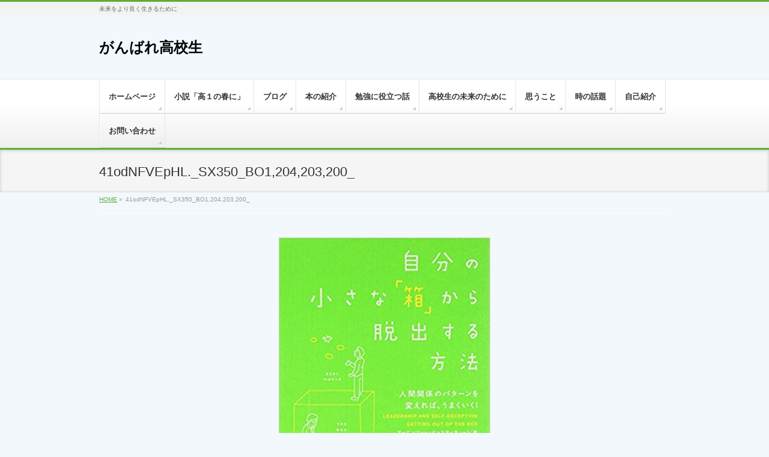

--- FILE ---
content_type: text/html; charset=UTF-8
request_url: https://fun55.jp/%E6%9C%AC%E3%81%AE%E7%B4%B9%E4%BB%8B/hakokara/attachment/41odnfvephl-_sx350_bo1204203200_/
body_size: 8852
content:
<!DOCTYPE html>
<!--[if IE]>
<meta http-equiv="X-UA-Compatible" content="IE=Edge">
<![endif]-->
<html xmlns:fb="http://ogp.me/ns/fb#" dir="ltr" lang="ja" prefix="og: https://ogp.me/ns#">
<head>
<script async src="//pagead2.googlesyndication.com/pagead/js/adsbygoogle.js"></script>
<script>
  (adsbygoogle = window.adsbygoogle || []).push({
    google_ad_client: "ca-pub-8404106053214882",
    enable_page_level_ads: true
  });
</script>
<meta charset="UTF-8" />
<link rel="start" href="https://fun55.jp" title="HOME" />

<meta id="viewport" name="viewport" content="width=device-width, initial-scale=1">
<title>41odNFVEpHL._SX350_BO1,204,203,200_ | がんばれ高校生</title>
<!--[if lt IE 9]><script src="https://fun55.jp/wp-content/themes/biz-vektor/js/html5.js"></script><![endif]-->

		<!-- All in One SEO 4.5.9.2 - aioseo.com -->
		<meta name="robots" content="max-image-preview:large" />
		<link rel="canonical" href="https://fun55.jp/%e6%9c%ac%e3%81%ae%e7%b4%b9%e4%bb%8b/hakokara/attachment/41odnfvephl-_sx350_bo1204203200_/" />
		<meta name="generator" content="All in One SEO (AIOSEO) 4.5.9.2" />
		<meta property="og:locale" content="ja_JP" />
		<meta property="og:site_name" content="がんばれ高校生 | 未来をより良く生きるために" />
		<meta property="og:type" content="article" />
		<meta property="og:title" content="41odNFVEpHL._SX350_BO1,204,203,200_ | がんばれ高校生" />
		<meta property="og:url" content="https://fun55.jp/%e6%9c%ac%e3%81%ae%e7%b4%b9%e4%bb%8b/hakokara/attachment/41odnfvephl-_sx350_bo1204203200_/" />
		<meta property="article:published_time" content="2017-11-01T11:09:18+00:00" />
		<meta property="article:modified_time" content="2017-11-01T11:09:18+00:00" />
		<meta name="twitter:card" content="summary" />
		<meta name="twitter:title" content="41odNFVEpHL._SX350_BO1,204,203,200_ | がんばれ高校生" />
		<meta name="google" content="nositelinkssearchbox" />
		<script type="application/ld+json" class="aioseo-schema">
			{"@context":"https:\/\/schema.org","@graph":[{"@type":"BreadcrumbList","@id":"https:\/\/fun55.jp\/%e6%9c%ac%e3%81%ae%e7%b4%b9%e4%bb%8b\/hakokara\/attachment\/41odnfvephl-_sx350_bo1204203200_\/#breadcrumblist","itemListElement":[{"@type":"ListItem","@id":"https:\/\/fun55.jp\/#listItem","position":1,"name":"\u5bb6","item":"https:\/\/fun55.jp\/","nextItem":"https:\/\/fun55.jp\/%e6%9c%ac%e3%81%ae%e7%b4%b9%e4%bb%8b\/hakokara\/attachment\/41odnfvephl-_sx350_bo1204203200_\/#listItem"},{"@type":"ListItem","@id":"https:\/\/fun55.jp\/%e6%9c%ac%e3%81%ae%e7%b4%b9%e4%bb%8b\/hakokara\/attachment\/41odnfvephl-_sx350_bo1204203200_\/#listItem","position":2,"name":"41odNFVEpHL._SX350_BO1,204,203,200_","previousItem":"https:\/\/fun55.jp\/#listItem"}]},{"@type":"ItemPage","@id":"https:\/\/fun55.jp\/%e6%9c%ac%e3%81%ae%e7%b4%b9%e4%bb%8b\/hakokara\/attachment\/41odnfvephl-_sx350_bo1204203200_\/#itempage","url":"https:\/\/fun55.jp\/%e6%9c%ac%e3%81%ae%e7%b4%b9%e4%bb%8b\/hakokara\/attachment\/41odnfvephl-_sx350_bo1204203200_\/","name":"41odNFVEpHL._SX350_BO1,204,203,200_ | \u304c\u3093\u3070\u308c\u9ad8\u6821\u751f","inLanguage":"ja","isPartOf":{"@id":"https:\/\/fun55.jp\/#website"},"breadcrumb":{"@id":"https:\/\/fun55.jp\/%e6%9c%ac%e3%81%ae%e7%b4%b9%e4%bb%8b\/hakokara\/attachment\/41odnfvephl-_sx350_bo1204203200_\/#breadcrumblist"},"author":{"@id":"https:\/\/fun55.jp\/author\/fun55\/#author"},"creator":{"@id":"https:\/\/fun55.jp\/author\/fun55\/#author"},"datePublished":"2017-11-01T20:09:18+09:00","dateModified":"2017-11-01T20:09:18+09:00"},{"@type":"Organization","@id":"https:\/\/fun55.jp\/#organization","name":"\u304c\u3093\u3070\u308c\u9ad8\u6821\u751f","url":"https:\/\/fun55.jp\/"},{"@type":"Person","@id":"https:\/\/fun55.jp\/author\/fun55\/#author","url":"https:\/\/fun55.jp\/author\/fun55\/","name":"fun55","image":{"@type":"ImageObject","@id":"https:\/\/fun55.jp\/%e6%9c%ac%e3%81%ae%e7%b4%b9%e4%bb%8b\/hakokara\/attachment\/41odnfvephl-_sx350_bo1204203200_\/#authorImage","url":"https:\/\/secure.gravatar.com\/avatar\/6eea48ef39dcf9c576d1e06d22cb206a?s=96&d=mm&r=g","width":96,"height":96,"caption":"fun55"}},{"@type":"WebSite","@id":"https:\/\/fun55.jp\/#website","url":"https:\/\/fun55.jp\/","name":"\u304c\u3093\u3070\u308c\u9ad8\u6821\u751f","description":"\u672a\u6765\u3092\u3088\u308a\u826f\u304f\u751f\u304d\u308b\u305f\u3081\u306b","inLanguage":"ja","publisher":{"@id":"https:\/\/fun55.jp\/#organization"}}]}
		</script>
		<!-- All in One SEO -->

<link rel='dns-prefetch' href='//maxcdn.bootstrapcdn.com' />
<link rel='dns-prefetch' href='//fonts.googleapis.com' />
<link rel='dns-prefetch' href='//s.w.org' />
<link rel="alternate" type="application/rss+xml" title="がんばれ高校生 &raquo; フィード" href="https://fun55.jp/feed/" />
<link rel="alternate" type="application/rss+xml" title="がんばれ高校生 &raquo; コメントフィード" href="https://fun55.jp/comments/feed/" />
<link rel="alternate" type="application/rss+xml" title="がんばれ高校生 &raquo; 41odNFVEpHL._SX350_BO1,204,203,200_ のコメントのフィード" href="https://fun55.jp/%e6%9c%ac%e3%81%ae%e7%b4%b9%e4%bb%8b/hakokara/attachment/41odnfvephl-_sx350_bo1204203200_/feed/" />
<meta name="description" content="未来をより良く生きるために" />
<style type="text/css">.keyColorBG,.keyColorBGh:hover,.keyColor_bg,.keyColor_bg_hover:hover{background-color: #5ead3c;}.keyColorCl,.keyColorClh:hover,.keyColor_txt,.keyColor_txt_hover:hover{color: #5ead3c;}.keyColorBd,.keyColorBdh:hover,.keyColor_border,.keyColor_border_hover:hover{border-color: #5ead3c;}.color_keyBG,.color_keyBGh:hover,.color_key_bg,.color_key_bg_hover:hover{background-color: #5ead3c;}.color_keyCl,.color_keyClh:hover,.color_key_txt,.color_key_txt_hover:hover{color: #5ead3c;}.color_keyBd,.color_keyBdh:hover,.color_key_border,.color_key_border_hover:hover{border-color: #5ead3c;}</style>
		<!-- This site uses the Google Analytics by ExactMetrics plugin v7.25.0 - Using Analytics tracking - https://www.exactmetrics.com/ -->
		<!-- Note: ExactMetrics is not currently configured on this site. The site owner needs to authenticate with Google Analytics in the ExactMetrics settings panel. -->
					<!-- No tracking code set -->
				<!-- / Google Analytics by ExactMetrics -->
		<script type="text/javascript">
window._wpemojiSettings = {"baseUrl":"https:\/\/s.w.org\/images\/core\/emoji\/13.1.0\/72x72\/","ext":".png","svgUrl":"https:\/\/s.w.org\/images\/core\/emoji\/13.1.0\/svg\/","svgExt":".svg","source":{"concatemoji":"https:\/\/fun55.jp\/wp-includes\/js\/wp-emoji-release.min.js?ver=5.9.12"}};
/*! This file is auto-generated */
!function(e,a,t){var n,r,o,i=a.createElement("canvas"),p=i.getContext&&i.getContext("2d");function s(e,t){var a=String.fromCharCode;p.clearRect(0,0,i.width,i.height),p.fillText(a.apply(this,e),0,0);e=i.toDataURL();return p.clearRect(0,0,i.width,i.height),p.fillText(a.apply(this,t),0,0),e===i.toDataURL()}function c(e){var t=a.createElement("script");t.src=e,t.defer=t.type="text/javascript",a.getElementsByTagName("head")[0].appendChild(t)}for(o=Array("flag","emoji"),t.supports={everything:!0,everythingExceptFlag:!0},r=0;r<o.length;r++)t.supports[o[r]]=function(e){if(!p||!p.fillText)return!1;switch(p.textBaseline="top",p.font="600 32px Arial",e){case"flag":return s([127987,65039,8205,9895,65039],[127987,65039,8203,9895,65039])?!1:!s([55356,56826,55356,56819],[55356,56826,8203,55356,56819])&&!s([55356,57332,56128,56423,56128,56418,56128,56421,56128,56430,56128,56423,56128,56447],[55356,57332,8203,56128,56423,8203,56128,56418,8203,56128,56421,8203,56128,56430,8203,56128,56423,8203,56128,56447]);case"emoji":return!s([10084,65039,8205,55357,56613],[10084,65039,8203,55357,56613])}return!1}(o[r]),t.supports.everything=t.supports.everything&&t.supports[o[r]],"flag"!==o[r]&&(t.supports.everythingExceptFlag=t.supports.everythingExceptFlag&&t.supports[o[r]]);t.supports.everythingExceptFlag=t.supports.everythingExceptFlag&&!t.supports.flag,t.DOMReady=!1,t.readyCallback=function(){t.DOMReady=!0},t.supports.everything||(n=function(){t.readyCallback()},a.addEventListener?(a.addEventListener("DOMContentLoaded",n,!1),e.addEventListener("load",n,!1)):(e.attachEvent("onload",n),a.attachEvent("onreadystatechange",function(){"complete"===a.readyState&&t.readyCallback()})),(n=t.source||{}).concatemoji?c(n.concatemoji):n.wpemoji&&n.twemoji&&(c(n.twemoji),c(n.wpemoji)))}(window,document,window._wpemojiSettings);
</script>
<style type="text/css">
img.wp-smiley,
img.emoji {
	display: inline !important;
	border: none !important;
	box-shadow: none !important;
	height: 1em !important;
	width: 1em !important;
	margin: 0 0.07em !important;
	vertical-align: -0.1em !important;
	background: none !important;
	padding: 0 !important;
}
</style>
	<link rel='stylesheet' id='wp-block-library-css'  href='https://fun55.jp/wp-includes/css/dist/block-library/style.min.css?ver=5.9.12' type='text/css' media='all' />
<link rel='stylesheet' id='quads-style-css-css'  href='https://fun55.jp/wp-content/plugins/quick-adsense-reloaded/includes/gutenberg/dist/blocks.style.build.css?ver=2.0.81' type='text/css' media='all' />
<style id='global-styles-inline-css' type='text/css'>
body{--wp--preset--color--black: #000000;--wp--preset--color--cyan-bluish-gray: #abb8c3;--wp--preset--color--white: #ffffff;--wp--preset--color--pale-pink: #f78da7;--wp--preset--color--vivid-red: #cf2e2e;--wp--preset--color--luminous-vivid-orange: #ff6900;--wp--preset--color--luminous-vivid-amber: #fcb900;--wp--preset--color--light-green-cyan: #7bdcb5;--wp--preset--color--vivid-green-cyan: #00d084;--wp--preset--color--pale-cyan-blue: #8ed1fc;--wp--preset--color--vivid-cyan-blue: #0693e3;--wp--preset--color--vivid-purple: #9b51e0;--wp--preset--gradient--vivid-cyan-blue-to-vivid-purple: linear-gradient(135deg,rgba(6,147,227,1) 0%,rgb(155,81,224) 100%);--wp--preset--gradient--light-green-cyan-to-vivid-green-cyan: linear-gradient(135deg,rgb(122,220,180) 0%,rgb(0,208,130) 100%);--wp--preset--gradient--luminous-vivid-amber-to-luminous-vivid-orange: linear-gradient(135deg,rgba(252,185,0,1) 0%,rgba(255,105,0,1) 100%);--wp--preset--gradient--luminous-vivid-orange-to-vivid-red: linear-gradient(135deg,rgba(255,105,0,1) 0%,rgb(207,46,46) 100%);--wp--preset--gradient--very-light-gray-to-cyan-bluish-gray: linear-gradient(135deg,rgb(238,238,238) 0%,rgb(169,184,195) 100%);--wp--preset--gradient--cool-to-warm-spectrum: linear-gradient(135deg,rgb(74,234,220) 0%,rgb(151,120,209) 20%,rgb(207,42,186) 40%,rgb(238,44,130) 60%,rgb(251,105,98) 80%,rgb(254,248,76) 100%);--wp--preset--gradient--blush-light-purple: linear-gradient(135deg,rgb(255,206,236) 0%,rgb(152,150,240) 100%);--wp--preset--gradient--blush-bordeaux: linear-gradient(135deg,rgb(254,205,165) 0%,rgb(254,45,45) 50%,rgb(107,0,62) 100%);--wp--preset--gradient--luminous-dusk: linear-gradient(135deg,rgb(255,203,112) 0%,rgb(199,81,192) 50%,rgb(65,88,208) 100%);--wp--preset--gradient--pale-ocean: linear-gradient(135deg,rgb(255,245,203) 0%,rgb(182,227,212) 50%,rgb(51,167,181) 100%);--wp--preset--gradient--electric-grass: linear-gradient(135deg,rgb(202,248,128) 0%,rgb(113,206,126) 100%);--wp--preset--gradient--midnight: linear-gradient(135deg,rgb(2,3,129) 0%,rgb(40,116,252) 100%);--wp--preset--duotone--dark-grayscale: url('#wp-duotone-dark-grayscale');--wp--preset--duotone--grayscale: url('#wp-duotone-grayscale');--wp--preset--duotone--purple-yellow: url('#wp-duotone-purple-yellow');--wp--preset--duotone--blue-red: url('#wp-duotone-blue-red');--wp--preset--duotone--midnight: url('#wp-duotone-midnight');--wp--preset--duotone--magenta-yellow: url('#wp-duotone-magenta-yellow');--wp--preset--duotone--purple-green: url('#wp-duotone-purple-green');--wp--preset--duotone--blue-orange: url('#wp-duotone-blue-orange');--wp--preset--font-size--small: 13px;--wp--preset--font-size--medium: 20px;--wp--preset--font-size--large: 36px;--wp--preset--font-size--x-large: 42px;}.has-black-color{color: var(--wp--preset--color--black) !important;}.has-cyan-bluish-gray-color{color: var(--wp--preset--color--cyan-bluish-gray) !important;}.has-white-color{color: var(--wp--preset--color--white) !important;}.has-pale-pink-color{color: var(--wp--preset--color--pale-pink) !important;}.has-vivid-red-color{color: var(--wp--preset--color--vivid-red) !important;}.has-luminous-vivid-orange-color{color: var(--wp--preset--color--luminous-vivid-orange) !important;}.has-luminous-vivid-amber-color{color: var(--wp--preset--color--luminous-vivid-amber) !important;}.has-light-green-cyan-color{color: var(--wp--preset--color--light-green-cyan) !important;}.has-vivid-green-cyan-color{color: var(--wp--preset--color--vivid-green-cyan) !important;}.has-pale-cyan-blue-color{color: var(--wp--preset--color--pale-cyan-blue) !important;}.has-vivid-cyan-blue-color{color: var(--wp--preset--color--vivid-cyan-blue) !important;}.has-vivid-purple-color{color: var(--wp--preset--color--vivid-purple) !important;}.has-black-background-color{background-color: var(--wp--preset--color--black) !important;}.has-cyan-bluish-gray-background-color{background-color: var(--wp--preset--color--cyan-bluish-gray) !important;}.has-white-background-color{background-color: var(--wp--preset--color--white) !important;}.has-pale-pink-background-color{background-color: var(--wp--preset--color--pale-pink) !important;}.has-vivid-red-background-color{background-color: var(--wp--preset--color--vivid-red) !important;}.has-luminous-vivid-orange-background-color{background-color: var(--wp--preset--color--luminous-vivid-orange) !important;}.has-luminous-vivid-amber-background-color{background-color: var(--wp--preset--color--luminous-vivid-amber) !important;}.has-light-green-cyan-background-color{background-color: var(--wp--preset--color--light-green-cyan) !important;}.has-vivid-green-cyan-background-color{background-color: var(--wp--preset--color--vivid-green-cyan) !important;}.has-pale-cyan-blue-background-color{background-color: var(--wp--preset--color--pale-cyan-blue) !important;}.has-vivid-cyan-blue-background-color{background-color: var(--wp--preset--color--vivid-cyan-blue) !important;}.has-vivid-purple-background-color{background-color: var(--wp--preset--color--vivid-purple) !important;}.has-black-border-color{border-color: var(--wp--preset--color--black) !important;}.has-cyan-bluish-gray-border-color{border-color: var(--wp--preset--color--cyan-bluish-gray) !important;}.has-white-border-color{border-color: var(--wp--preset--color--white) !important;}.has-pale-pink-border-color{border-color: var(--wp--preset--color--pale-pink) !important;}.has-vivid-red-border-color{border-color: var(--wp--preset--color--vivid-red) !important;}.has-luminous-vivid-orange-border-color{border-color: var(--wp--preset--color--luminous-vivid-orange) !important;}.has-luminous-vivid-amber-border-color{border-color: var(--wp--preset--color--luminous-vivid-amber) !important;}.has-light-green-cyan-border-color{border-color: var(--wp--preset--color--light-green-cyan) !important;}.has-vivid-green-cyan-border-color{border-color: var(--wp--preset--color--vivid-green-cyan) !important;}.has-pale-cyan-blue-border-color{border-color: var(--wp--preset--color--pale-cyan-blue) !important;}.has-vivid-cyan-blue-border-color{border-color: var(--wp--preset--color--vivid-cyan-blue) !important;}.has-vivid-purple-border-color{border-color: var(--wp--preset--color--vivid-purple) !important;}.has-vivid-cyan-blue-to-vivid-purple-gradient-background{background: var(--wp--preset--gradient--vivid-cyan-blue-to-vivid-purple) !important;}.has-light-green-cyan-to-vivid-green-cyan-gradient-background{background: var(--wp--preset--gradient--light-green-cyan-to-vivid-green-cyan) !important;}.has-luminous-vivid-amber-to-luminous-vivid-orange-gradient-background{background: var(--wp--preset--gradient--luminous-vivid-amber-to-luminous-vivid-orange) !important;}.has-luminous-vivid-orange-to-vivid-red-gradient-background{background: var(--wp--preset--gradient--luminous-vivid-orange-to-vivid-red) !important;}.has-very-light-gray-to-cyan-bluish-gray-gradient-background{background: var(--wp--preset--gradient--very-light-gray-to-cyan-bluish-gray) !important;}.has-cool-to-warm-spectrum-gradient-background{background: var(--wp--preset--gradient--cool-to-warm-spectrum) !important;}.has-blush-light-purple-gradient-background{background: var(--wp--preset--gradient--blush-light-purple) !important;}.has-blush-bordeaux-gradient-background{background: var(--wp--preset--gradient--blush-bordeaux) !important;}.has-luminous-dusk-gradient-background{background: var(--wp--preset--gradient--luminous-dusk) !important;}.has-pale-ocean-gradient-background{background: var(--wp--preset--gradient--pale-ocean) !important;}.has-electric-grass-gradient-background{background: var(--wp--preset--gradient--electric-grass) !important;}.has-midnight-gradient-background{background: var(--wp--preset--gradient--midnight) !important;}.has-small-font-size{font-size: var(--wp--preset--font-size--small) !important;}.has-medium-font-size{font-size: var(--wp--preset--font-size--medium) !important;}.has-large-font-size{font-size: var(--wp--preset--font-size--large) !important;}.has-x-large-font-size{font-size: var(--wp--preset--font-size--x-large) !important;}
</style>
<link rel='stylesheet' id='contact-form-7-css'  href='https://fun55.jp/wp-content/plugins/contact-form-7/includes/css/styles.css?ver=5.5.5' type='text/css' media='all' />
<link rel='stylesheet' id='wpel-style-css'  href='https://fun55.jp/wp-content/plugins/wp-external-links/public/css/wpel.css?ver=2.60' type='text/css' media='all' />
<link rel='stylesheet' id='wordpress-popular-posts-css-css'  href='https://fun55.jp/wp-content/plugins/wordpress-popular-posts/assets/css/wpp.css?ver=6.4.2' type='text/css' media='all' />
<link rel='stylesheet' id='Biz_Vektor_common_style-css'  href='https://fun55.jp/wp-content/themes/biz-vektor/css/bizvektor_common_min.css?ver=1.9.13' type='text/css' media='all' />
<link rel='stylesheet' id='Biz_Vektor_Design_style-css'  href='https://fun55.jp/wp-content/themes/biz-vektor/design_skins/002/002.css?ver=1.9.13' type='text/css' media='all' />
<link rel='stylesheet' id='Biz_Vektor_plugin_sns_style-css'  href='https://fun55.jp/wp-content/themes/biz-vektor/plugins/sns/style_bizvektor_sns.css?ver=5.9.12' type='text/css' media='all' />
<link rel='stylesheet' id='Biz_Vektor_add_font_awesome-css'  href='//maxcdn.bootstrapcdn.com/font-awesome/4.3.0/css/font-awesome.min.css?ver=5.9.12' type='text/css' media='all' />
<link rel='stylesheet' id='Biz_Vektor_add_web_fonts-css'  href='//fonts.googleapis.com/css?family=Droid+Sans%3A700%7CLato%3A900%7CAnton&#038;ver=5.9.12' type='text/css' media='all' />
<link rel='stylesheet' id='newpost-catch-css'  href='https://fun55.jp/wp-content/plugins/newpost-catch/style.css?ver=5.9.12' type='text/css' media='all' />
<script type='application/json' id='wpp-json'>
{"sampling_active":0,"sampling_rate":100,"ajax_url":"https:\/\/fun55.jp\/wp-json\/wordpress-popular-posts\/v1\/popular-posts","api_url":"https:\/\/fun55.jp\/wp-json\/wordpress-popular-posts","ID":890,"token":"f9f3011ee8","lang":0,"debug":0}
</script>
<script type='text/javascript' src='https://fun55.jp/wp-content/plugins/wordpress-popular-posts/assets/js/wpp.min.js?ver=6.4.2' id='wpp-js-js'></script>
<link rel="https://api.w.org/" href="https://fun55.jp/wp-json/" /><link rel="alternate" type="application/json" href="https://fun55.jp/wp-json/wp/v2/media/890" /><link rel="EditURI" type="application/rsd+xml" title="RSD" href="https://fun55.jp/xmlrpc.php?rsd" />
<link rel="wlwmanifest" type="application/wlwmanifest+xml" href="https://fun55.jp/wp-includes/wlwmanifest.xml" /> 
<link rel='shortlink' href='https://fun55.jp/?p=890' />
<link rel="alternate" type="application/json+oembed" href="https://fun55.jp/wp-json/oembed/1.0/embed?url=https%3A%2F%2Ffun55.jp%2F%25e6%259c%25ac%25e3%2581%25ae%25e7%25b4%25b9%25e4%25bb%258b%2Fhakokara%2Fattachment%2F41odnfvephl-_sx350_bo1204203200_%2F" />
<link rel="alternate" type="text/xml+oembed" href="https://fun55.jp/wp-json/oembed/1.0/embed?url=https%3A%2F%2Ffun55.jp%2F%25e6%259c%25ac%25e3%2581%25ae%25e7%25b4%25b9%25e4%25bb%258b%2Fhakokara%2Fattachment%2F41odnfvephl-_sx350_bo1204203200_%2F&#038;format=xml" />
<script type="text/javascript">
	window._wp_rp_static_base_url = 'https://wprp.zemanta.com/static/';
	window._wp_rp_wp_ajax_url = "https://fun55.jp/wp-admin/admin-ajax.php";
	window._wp_rp_plugin_version = '3.6.4';
	window._wp_rp_post_id = '890';
	window._wp_rp_num_rel_posts = '6';
	window._wp_rp_thumbnails = true;
	window._wp_rp_post_title = '41odNFVEpHL._SX350_BO1%2C204%2C203%2C200_';
	window._wp_rp_post_tags = [];
	window._wp_rp_promoted_content = true;
</script>
<link rel="stylesheet" href="https://fun55.jp/wp-content/plugins/wordpress-23-related-posts-plugin/static/themes/vertical-m.css?version=3.6.4" />
<script>document.cookie = 'quads_browser_width='+screen.width;</script>            <style id="wpp-loading-animation-styles">@-webkit-keyframes bgslide{from{background-position-x:0}to{background-position-x:-200%}}@keyframes bgslide{from{background-position-x:0}to{background-position-x:-200%}}.wpp-widget-placeholder,.wpp-widget-block-placeholder,.wpp-shortcode-placeholder{margin:0 auto;width:60px;height:3px;background:#dd3737;background:linear-gradient(90deg,#dd3737 0%,#571313 10%,#dd3737 100%);background-size:200% auto;border-radius:3px;-webkit-animation:bgslide 1s infinite linear;animation:bgslide 1s infinite linear}</style>
            <!-- [ BizVektor OGP ] -->
<meta property="og:site_name" content="がんばれ高校生" />
<meta property="og:url" content="https://fun55.jp/%e6%9c%ac%e3%81%ae%e7%b4%b9%e4%bb%8b/hakokara/attachment/41odnfvephl-_sx350_bo1204203200_/" />
<meta property="fb:app_id" content="" />
<meta property="og:type" content="article" />
<meta property="og:title" content="41odNFVEpHL._SX350_BO1,204,203,200_ | がんばれ高校生" />
<meta property="og:description" content="未来をより良く生きるために" />
<!-- [ /BizVektor OGP ] -->
<!--[if lte IE 8]>
<link rel="stylesheet" type="text/css" media="all" href="https://fun55.jp/wp-content/themes/biz-vektor/design_skins/002/002_oldie.css" />
<![endif]-->
<link rel="pingback" href="https://fun55.jp/xmlrpc.php" />
<style type="text/css" id="custom-background-css">
body.custom-background { background-color: #f2f8fc; }
</style>
	<link rel="icon" href="https://fun55.jp/wp-content/uploads/2017/03/DSC07857-100x100.jpg" sizes="32x32" />
<link rel="icon" href="https://fun55.jp/wp-content/uploads/2017/03/DSC07857.jpg" sizes="192x192" />
<link rel="apple-touch-icon" href="https://fun55.jp/wp-content/uploads/2017/03/DSC07857.jpg" />
<meta name="msapplication-TileImage" content="https://fun55.jp/wp-content/uploads/2017/03/DSC07857.jpg" />
<style type="text/css">
/*-------------------------------------------*/
/*	font
/*-------------------------------------------*/
h1,h2,h3,h4,h4,h5,h6,#header #site-title,#pageTitBnr #pageTitInner #pageTit,#content .leadTxt,#sideTower .localHead {font-family: "ヒラギノ角ゴ Pro W3","Hiragino Kaku Gothic Pro","メイリオ",Meiryo,Osaka,"ＭＳ Ｐゴシック","MS PGothic",sans-serif; }
#pageTitBnr #pageTitInner #pageTit { font-weight:lighter; }
#gMenu .menu li a strong {font-family: "ヒラギノ角ゴ Pro W3","Hiragino Kaku Gothic Pro","メイリオ",Meiryo,Osaka,"ＭＳ Ｐゴシック","MS PGothic",sans-serif; }
</style>
<link rel="stylesheet" href="https://fun55.jp/wp-content/themes/biz-vektor/style.css" type="text/css" media="all" />
</head>

<body class="attachment attachment-template-default single single-attachment postid-890 attachmentid-890 attachment-jpeg custom-background two-column right-sidebar">

<div id="fb-root"></div>

<div id="wrap">

<!--[if lte IE 8]>
<div id="eradi_ie_box">
<div class="alert_title">ご利用の <span style="font-weight: bold;">Internet Exproler</span> は古すぎます。</div>
<p>あなたがご利用の Internet Explorer はすでにサポートが終了しているため、正しい表示・動作を保証しておりません。<br />
古い Internet Exproler はセキュリティーの観点からも、<a href="https://www.microsoft.com/ja-jp/windows/lifecycle/iesupport/" target="_blank" data-wpel-link="external" rel="nofollow external noopener noreferrer" class="wpel-icon-right">新しいブラウザに移行する事が強く推奨されています。<span class="wpel-icon wpel-image wpel-icon-6"></span></a><br />
<a href="http://windows.microsoft.com/ja-jp/internet-explorer/" target="_blank" data-wpel-link="external" rel="nofollow external noopener noreferrer" class="wpel-icon-right">最新のInternet Exproler<span class="wpel-icon wpel-image wpel-icon-6"></span></a> や <a href="https://www.microsoft.com/ja-jp/windows/microsoft-edge" target="_blank" data-wpel-link="external" rel="nofollow external noopener noreferrer" class="wpel-icon-right">Edge<span class="wpel-icon wpel-image wpel-icon-6"></span></a> を利用するか、<a href="https://www.google.co.jp/chrome/browser/index.html" target="_blank" data-wpel-link="external" rel="nofollow external noopener noreferrer" class="wpel-icon-right">Chrome<span class="wpel-icon wpel-image wpel-icon-6"></span></a> や <a href="https://www.mozilla.org/ja/firefox/new/" target="_blank" data-wpel-link="external" rel="nofollow external noopener noreferrer" class="wpel-icon-right">Firefox<span class="wpel-icon wpel-image wpel-icon-6"></span></a> など、より早くて快適なブラウザをご利用ください。</p>
</div>
<![endif]-->

<!-- [ #headerTop ] -->
<div id="headerTop">
<div class="innerBox">
<div id="site-description">未来をより良く生きるために</div>
</div>
</div><!-- [ /#headerTop ] -->

<!-- [ #header ] -->
<div id="header">
<div id="headerInner" class="innerBox">
<!-- [ #headLogo ] -->
<div id="site-title">
<a href="https://fun55.jp/" title="がんばれ高校生" rel="home" data-wpel-link="internal">
がんばれ高校生</a>
</div>
<!-- [ /#headLogo ] -->

<!-- [ #headContact ] -->
<!-- [ /#headContact ] -->

</div>
<!-- #headerInner -->
</div>
<!-- [ /#header ] -->


<!-- [ #gMenu ] -->
<div id="gMenu" class="itemClose">
<div id="gMenuInner" class="innerBox">
<h3 class="assistive-text" onclick="showHide('gMenu');"><span>MENU</span></h3>
<div class="skip-link screen-reader-text">
	<a href="#content" title="メニューを飛ばす">メニューを飛ばす</a>
</div>
<div class="menu-%ef%bb%bf%e3%82%bd%e3%83%bc%e3%82%b7%e3%83%a3%e3%83%ab%e3%83%aa%e3%83%b3%e3%82%af%e3%83%a1%e3%83%8b%e3%83%a5%e3%83%bc-container"><ul id="menu-%ef%bb%bf%e3%82%bd%e3%83%bc%e3%82%b7%e3%83%a3%e3%83%ab%e3%83%aa%e3%83%b3%e3%82%af%e3%83%a1%e3%83%8b%e3%83%a5%e3%83%bc" class="menu"><li id="menu-item-87" class="menu-item menu-item-type-post_type menu-item-object-page menu-item-home"><a href="https://fun55.jp/" data-wpel-link="internal"><strong>ホームページ</strong></a></li>
<li id="menu-item-88" class="menu-item menu-item-type-post_type menu-item-object-page"><a href="https://fun55.jp/novel/" data-wpel-link="internal"><strong>小説「高１の春に」</strong></a></li>
<li id="menu-item-86" class="menu-item menu-item-type-post_type menu-item-object-page current_page_parent"><a href="https://fun55.jp/blog/" data-wpel-link="internal"><strong>ブログ</strong></a></li>
<li id="menu-item-1591" class="menu-item menu-item-type-taxonomy menu-item-object-category"><a href="https://fun55.jp/category/%e6%9c%ac%e3%81%ae%e7%b4%b9%e4%bb%8b/" data-wpel-link="internal"><strong>本の紹介</strong></a></li>
<li id="menu-item-1592" class="menu-item menu-item-type-taxonomy menu-item-object-category"><a href="https://fun55.jp/category/%e5%8b%89%e5%bc%b7%e3%81%ab%e5%bd%b9%e7%ab%8b%e3%81%a4%e8%a9%b1/" data-wpel-link="internal"><strong>勉強に役立つ話</strong></a></li>
<li id="menu-item-1593" class="menu-item menu-item-type-taxonomy menu-item-object-category"><a href="https://fun55.jp/category/highschool/" data-wpel-link="internal"><strong>高校生の未来のために</strong></a></li>
<li id="menu-item-1594" class="menu-item menu-item-type-taxonomy menu-item-object-category"><a href="https://fun55.jp/category/%e6%80%9d%e3%81%86%e3%81%93%e3%81%a8%e3%80%80%e8%80%83%e3%81%88%e3%82%8b%e3%81%93%e3%81%a8/" data-wpel-link="internal"><strong>思うこと</strong></a></li>
<li id="menu-item-1595" class="menu-item menu-item-type-taxonomy menu-item-object-category"><a href="https://fun55.jp/category/%e6%99%82%e3%81%ae%e8%a9%b1%e9%a1%8c/" data-wpel-link="internal"><strong>時の話題</strong></a></li>
<li id="menu-item-89" class="menu-item menu-item-type-post_type menu-item-object-page"><a href="https://fun55.jp/selfintro/" data-wpel-link="internal"><strong>自己紹介</strong></a></li>
<li id="menu-item-94" class="menu-item menu-item-type-post_type menu-item-object-page"><a href="https://fun55.jp/mail/" data-wpel-link="internal"><strong>お問い合わせ</strong></a></li>
</ul></div>
</div><!-- [ /#gMenuInner ] -->
</div>
<!-- [ /#gMenu ] -->


<div id="pageTitBnr">
<div class="innerBox">
<div id="pageTitInner">
<h1 id="pageTit">
41odNFVEpHL._SX350_BO1,204,203,200_</h1>
</div><!-- [ /#pageTitInner ] -->
</div>
</div><!-- [ /#pageTitBnr ] -->
<!-- [ #panList ] -->
<div id="panList">
<div id="panListInner" class="innerBox">
<ul><li id="panHome"><a href="https://fun55.jp" data-wpel-link="internal"><span>HOME</span></a> &raquo; </li><li><span>41odNFVEpHL._SX350_BO1,204,203,200_</span></li></ul></div>
</div>
<!-- [ /#panList ] -->

<div id="main">
<!-- [ #container ] -->
<div id="container" class="innerBox">
	<!-- [ #content ] -->
	<div id="content" class="content wide">


				<div id="post-890" class="post-890 attachment type-attachment status-inherit hentry">

					<div class="entry-content">
						<div class="entry-attachment">
						<p class="attachment"><a href="https://fun55.jp/wp-content/uploads/2017/11/41odNFVEpHL._SX350_BO1204203200_.jpg" title="41odNFVEpHL._SX350_BO1,204,203,200_" rel="attachment" data-wpel-link="internal"><img width="352" height="499" src="https://fun55.jp/wp-content/uploads/2017/11/41odNFVEpHL._SX350_BO1204203200_.jpg" class="attachment-900x9999 size-900x9999" alt="" loading="lazy" srcset="https://fun55.jp/wp-content/uploads/2017/11/41odNFVEpHL._SX350_BO1204203200_.jpg 352w, https://fun55.jp/wp-content/uploads/2017/11/41odNFVEpHL._SX350_BO1204203200_-212x300.jpg 212w" sizes="(max-width: 352px) 100vw, 352px" /></a></p>

						<div id="nav-below" class="navigation">
							<div class="nav-previous"></div>
							<div class="nav-next"></div>
						</div><!-- #nav-below -->
						</div><!-- .entry-attachment -->
						<div class="entry-caption"></div>


					</div><!-- .entry-content -->

				</div><!-- #post-## -->


	</div>
	<!-- [ /#content ] -->

</div>
<!-- [ /#container ] -->

</div><!-- #main -->

<div id="back-top">
<a href="#wrap">
	<img id="pagetop" src="https://fun55.jp/wp-content/themes/biz-vektor/js/res-vektor/images/footer_pagetop.png" alt="PAGETOP" />
</a>
</div>

<!-- [ #footerSection ] -->
<div id="footerSection">

	<div id="pagetop">
	<div id="pagetopInner" class="innerBox">
	<a href="#wrap">PAGETOP</a>
	</div>
	</div>

	<div id="footMenu">
	<div id="footMenuInner" class="innerBox">
		</div>
	</div>

	<!-- [ #footer ] -->
	<div id="footer">
	<!-- [ #footerInner ] -->
	<div id="footerInner" class="innerBox">
		<dl id="footerOutline">
		<dt>2018 がんばれ高校生</dt>
		<dd>
				</dd>
		</dl>
		<!-- [ #footerSiteMap ] -->
		<div id="footerSiteMap">
<div class="menu-%e3%83%95%e3%83%83%e3%82%bf%e3%83%bc%e3%83%a1%e3%83%8b%e3%83%a5%e3%83%bc-container"><ul id="menu-%e3%83%95%e3%83%83%e3%82%bf%e3%83%bc%e3%83%a1%e3%83%8b%e3%83%a5%e3%83%bc" class="menu"><li id="menu-item-1154" class="menu-item menu-item-type-post_type menu-item-object-page menu-item-home menu-item-1154"><a href="https://fun55.jp/" data-wpel-link="internal">ホームページ</a></li>
<li id="menu-item-1151" class="menu-item menu-item-type-post_type menu-item-object-page menu-item-1151"><a href="https://fun55.jp/novel/" data-wpel-link="internal">小説「高１の春に」</a></li>
<li id="menu-item-1148" class="menu-item menu-item-type-post_type menu-item-object-page menu-item-1148"><a href="https://fun55.jp/?page_id=181" data-wpel-link="internal">思考と行動</a></li>
<li id="menu-item-1147" class="menu-item menu-item-type-post_type menu-item-object-page menu-item-1147"><a href="https://fun55.jp/?page_id=538" data-wpel-link="internal">本の紹介</a></li>
<li id="menu-item-1153" class="menu-item menu-item-type-post_type menu-item-object-page current_page_parent menu-item-1153"><a href="https://fun55.jp/blog/" data-wpel-link="internal">ブログ</a></li>
<li id="menu-item-1150" class="menu-item menu-item-type-post_type menu-item-object-page menu-item-1150"><a href="https://fun55.jp/selfintro/" data-wpel-link="internal">自己紹介</a></li>
<li id="menu-item-1149" class="menu-item menu-item-type-post_type menu-item-object-page menu-item-1149"><a href="https://fun55.jp/mail/" data-wpel-link="internal">お問い合わせ</a></li>
<li id="menu-item-1159" class="menu-item menu-item-type-post_type menu-item-object-page menu-item-1159"><a href="https://fun55.jp/%e3%83%97%e3%83%a9%e3%82%a4%e3%83%90%e3%82%b7%e3%83%bc%e3%83%9d%e3%83%aa%e3%82%b7%e3%83%bc/" data-wpel-link="internal">プライバシーポリシー</a></li>
</ul></div></div>
		<!-- [ /#footerSiteMap ] -->
	</div>
	<!-- [ /#footerInner ] -->
	</div>
	<!-- [ /#footer ] -->

	<!-- [ #siteBottom ] -->
	<div id="siteBottom">
	<div id="siteBottomInner" class="innerBox">
	<div id="copy">Copyright &copy; <a href="https://fun55.jp/" rel="home" data-wpel-link="internal">2018 がんばれ高校生</a> All Rights Reserved.</div><div id="powerd">Powered by <a href="https://ja.wordpress.org/" data-wpel-link="external" target="_blank" rel="nofollow external noopener noreferrer" class="wpel-icon-right">WordPress<span class="wpel-icon wpel-image wpel-icon-6"></span></a> &amp; <a href="http://bizvektor.com" target="_blank" title="無料WordPressテーマ BizVektor(ビズベクトル)" data-wpel-link="external" rel="nofollow external noopener noreferrer" class="wpel-icon-right"> BizVektor Theme<span class="wpel-icon wpel-image wpel-icon-6"></span></a> by <a href="http://www.vektor-inc.co.jp" target="_blank" title="株式会社ベクトル -ウェブサイト制作・WordPressカスタマイズ- [ 愛知県名古屋市 ]" data-wpel-link="external" rel="nofollow external noopener noreferrer" class="wpel-icon-right">Vektor,Inc.<span class="wpel-icon wpel-image wpel-icon-6"></span></a> technology.</div>	</div>
	</div>
	<!-- [ /#siteBottom ] -->
</div>
<!-- [ /#footerSection ] -->
</div>
<!-- [ /#wrap ] -->
<script type='text/javascript' src='https://fun55.jp/wp-includes/js/dist/vendor/regenerator-runtime.min.js?ver=0.13.9' id='regenerator-runtime-js'></script>
<script type='text/javascript' src='https://fun55.jp/wp-includes/js/dist/vendor/wp-polyfill.min.js?ver=3.15.0' id='wp-polyfill-js'></script>
<script type='text/javascript' id='contact-form-7-js-extra'>
/* <![CDATA[ */
var wpcf7 = {"api":{"root":"https:\/\/fun55.jp\/wp-json\/","namespace":"contact-form-7\/v1"}};
/* ]]> */
</script>
<script type='text/javascript' src='https://fun55.jp/wp-content/plugins/contact-form-7/includes/js/index.js?ver=5.5.5' id='contact-form-7-js'></script>
<script type='text/javascript' src='https://fun55.jp/wp-includes/js/comment-reply.min.js?ver=5.9.12' id='comment-reply-js'></script>
<script type='text/javascript' src='https://fun55.jp/wp-content/plugins/quick-adsense-reloaded/assets/js/ads.js?ver=2.0.81' id='quads-ads-js'></script>
<script type='text/javascript' src='https://fun55.jp/wp-includes/js/jquery/jquery.min.js?ver=3.6.0' id='jquery-core-js'></script>
<script type='text/javascript' src='https://fun55.jp/wp-includes/js/jquery/jquery-migrate.min.js?ver=3.3.2' id='jquery-migrate-js'></script>
<script type='text/javascript' id='biz-vektor-min-js-js-extra'>
/* <![CDATA[ */
var bv_sliderParams = {"slideshowSpeed":"5000","animation":"fade"};
/* ]]> */
</script>
<script type='text/javascript' src='https://fun55.jp/wp-content/themes/biz-vektor/js/biz-vektor-min.js?ver=1.9.13' defer='defer' id='biz-vektor-min-js-js'></script>
</body>
</html>

--- FILE ---
content_type: text/html; charset=utf-8
request_url: https://www.google.com/recaptcha/api2/aframe
body_size: 268
content:
<!DOCTYPE HTML><html><head><meta http-equiv="content-type" content="text/html; charset=UTF-8"></head><body><script nonce="UrsvmXWfuRW6BNvDLeDZ_A">/** Anti-fraud and anti-abuse applications only. See google.com/recaptcha */ try{var clients={'sodar':'https://pagead2.googlesyndication.com/pagead/sodar?'};window.addEventListener("message",function(a){try{if(a.source===window.parent){var b=JSON.parse(a.data);var c=clients[b['id']];if(c){var d=document.createElement('img');d.src=c+b['params']+'&rc='+(localStorage.getItem("rc::a")?sessionStorage.getItem("rc::b"):"");window.document.body.appendChild(d);sessionStorage.setItem("rc::e",parseInt(sessionStorage.getItem("rc::e")||0)+1);localStorage.setItem("rc::h",'1768826292506');}}}catch(b){}});window.parent.postMessage("_grecaptcha_ready", "*");}catch(b){}</script></body></html>